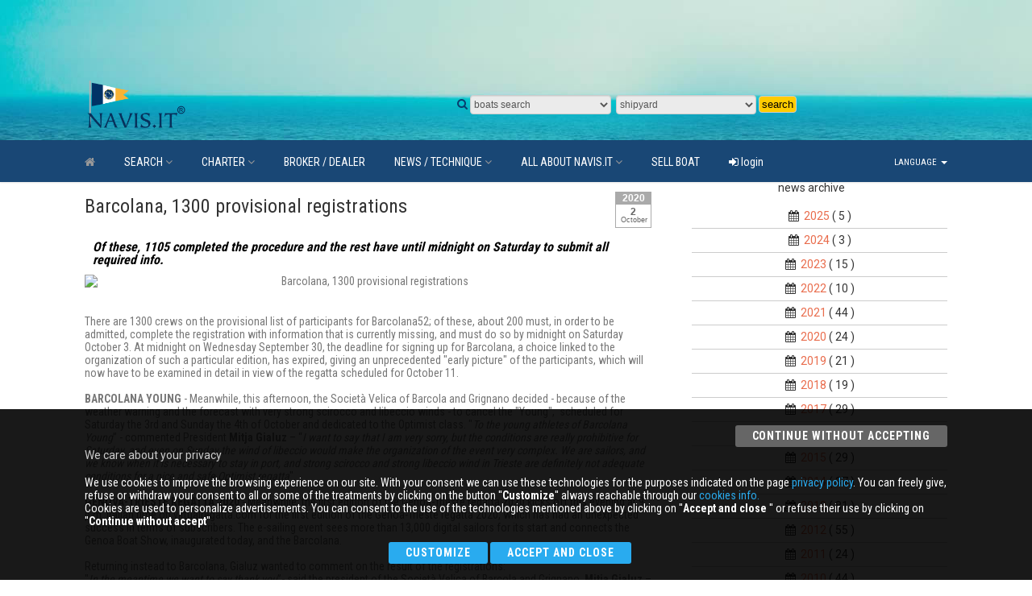

--- FILE ---
content_type: text/html
request_url: https://www.navis.it/_uk/news/barcolana_sono_1300_gli_iscritti_provvisori/667
body_size: 40195
content:

<!DOCTYPE HTML>
<html class="no-js"><!-- InstanceBegin template="/Templates/navis_2018.dwt.asp" codeOutsideHTMLIsLocked="false" -->
<head>
<meta http-equiv="Content-Type" content="text/html; charset=iso-8859-15">

<meta http-equiv="Content-Language" content="en">

<!-- InstanceBeginEditable name="doctitle" -->

<title>Barcolana, 1300 provisional registrations - Navis.it</title>
<meta name="Description" content="Of these, 1105 completed the procedure and the rest have until midnight on Saturday to submit all required info." />
<meta name="Keywords" content="Barcolana 52, 2020, numero iscritti" />
<meta name="Robots" content="index,follow" />
<link rel="canonical" href="https://www.navis.it/_uk/news/barcolana_sono_1300_gli_iscritti_provvisori/667" />
<meta property="og:locale" content="UK_uk" />
<meta property="og:type" content="article" />
<meta property="og:title" content="Barcolana, 1300 provisional registrations, Of these, 1105 completed the procedure and the rest have until midnight on Saturday to submit all required info." />
<meta property="og:description" content="There are 1300 crews on the provisional list of participants for Barcolana52; of these, about 200 must, in order to be admitted, complete the registration with information that is currently missing, and must do so by midnight on Saturday October 3. At midnight on Wednesday September 30, the deadline for signing up for Barcolana, a choice linked to the organization of such a particular edition, has expired, giving an unprecedented "early picture" of the participants, which will now have to be examined in detail in view of the regatta scheduled for October 11.  BARCOLANA YOUNG - Meanwhile, this afternoon, the Societ&agrave; Velica of Barcola and Grignano decided - because of the weather warning and the forecast with very strong scirocco and libeccio winds - to cancel the "Young",&nbsp; scheduled for Saturday the 3rd and Sunday the 4th of October and dedicated to the Optimist class. "To the young athletes of Barcolana Young&rdquo; - commented President Mitja Gialuz &ndash; &ldquo;I want to say that I am very sorry, but the conditions are really prohibitive for Saturday, and even on Sunday the wind of libeccio would make the organization of the event very complex. We are sailors, and we know when it is necessary to stay in port, and strong scirocco and strong libeccio wind in Trieste are definitely not adequate conditions for a nice and safe Optimist regatta".  GENOVA-TRIESTE REGATTA 2020 - Meanwhile, the first edition of the Genoa-Trieste regatta 2020 kicks off this evening at 9 p.m. Italian time on virtualregatta.com for the first edition of the Genoa-Trieste regatta 2020, which has had an unexpected success in terms of subscribers. The e-sailing event sees more than 13,000 digital sailors for its start and connects the Genoa Boat Show, inaugurated today, and the Barcolana.  Returning instead to Barcolana, Gialuz wanted to comment on the result of the registrations: "In the meantime we want to say thank you&rdquo;- said the president of the Societ&agrave; Velica of Barcola and Grignano, Mitja Gialuz &ndash; &ldquo;thanks to all the owners who, with their registration, are supporting the event, and have responded in the best way to our choice to be there, to organize Barcolana again in this complex year. As we said from the beginning, last July, ours was not a race for numbers, but such a consistent, solid response is a source of pride for us. It is not the number that matters, but it is the message that this number sends us: there are 1,300 shipowners, as many crews who want to move forward, want to find a way to be at sea, together but distanced, having the will to search together and find a new normal. The appeal I ask to everyone is that of the highest responsibility: in the coming days, the shipowners will have to complete their crew lists&rdquo;.  REFINEMENT OF REGISTRATIONS - From an organizational point of view, registrations are closed from today, and for all owners who have already registered but have not completed all the information, there will be ways to do so until Saturday, October 3.  RESPECT THE CREW LIST - "In this Barcolana&rdquo; - said Gialuz again &ndash; &ldquo;we will be very strict in verifying the correspondence between the lists of crews and the people on board during the event. To this end, we are working with the Regatta Committee and the International Jury to prepare an effective system of controls at sea. This is the respect of a fundamental sports rule, but that this year has a particular value, as a key way of preventing the spread of Covid". For this reason, the organizing committee has decided to allow the owners to perfect the registration, by Saturday, October 3rd, by entering all the information related to the people who will be on board during the Barcolana.  SANITARY MEASURES - Meanwhile, yesterday afternoon a meeting was held at the headquarters of the Regional Health Council, in the presence of the Vice-President of the FVG Region Riccardo Riccardi, to take stock of all the health procedures necessary to organize a safe Barcolana on land and at sea." />
<meta property="og:url" content="https://www.navis.it/_uk/news/barcolana_sono_1300_gli_iscritti_provvisori/667" />
<meta property="og:site_name" content="Navis.it" />
<meta property="article:tag" content="Barcolana 52, 2020, numero iscritti" />
<meta property="article:section" content="News" />
<meta property="og:image" content="https://www.navis.it/download/fotografie/news/667.jpg" />
<!-- InstanceEndEditable -->
<meta name="viewport" content="width=device-width, user-scalable=no, initial-scale=1.0, minimum-scale=1.0, maximum-scale=1.0">

<link href="/template/css/bootstrap.css" rel="stylesheet" type="text/css">
<link href="/template/css/bootstrap-theme.css" rel="stylesheet" type="text/css">
<link href="/template/css/style.css?id=33" rel="stylesheet" type="text/css">
<link href="/template/vendor/prettyphoto/css/prettyPhoto.css" rel="stylesheet" type="text/css">
<link href="/template/vendor/owl-carousel/css/owl.carousel.css" rel="stylesheet" type="text/css">
<link href="/template/vendor/owl-carousel/css/owl.theme.css" rel="stylesheet" type="text/css">
<!--[if lte IE 9]><link rel="stylesheet" type="text/css" href="css/ie.css" media="screen" /><![endif]-->
<link href="/template/css/custom.css?ID=38" rel="stylesheet" type="text/css">
<link href="/template/colors/color1.css" rel="stylesheet" type="text/css">
<script src="/template/js/modernizr.js"></script>
<script src="/js/jquery.js" type="text/javascript"></script>
<script src="/js/main.js" type="text/javascript"></script>
<!-- Google Tag Manager -->
<script>(function(w,d,s,l,i){w[l]=w[l]||[];w[l].push({'gtm.start':
new Date().getTime(),event:'gtm.js'});var f=d.getElementsByTagName(s)[0],
j=d.createElement(s),dl=l!='dataLayer'?'&l='+l:'';j.async=true;j.src=
'https://www.googletagmanager.com/gtm.js?id='+i+dl;f.parentNode.insertBefore(j,f);
})(window,document,'script','dataLayer','GTM-NPT85GL');</script>
<!-- End Google Tag Manager -->
<!-- InstanceBeginEditable name="head" -->
<!-- InstanceEndEditable -->
</head>
<!--[if lt IE 7]>
	<p class="chromeframe">You are using an outdated browser. <a href="https://browsehappy.com/">Upgrade your browser today</a> or <a href="https://www.google.com/chromeframe/?redirect=true">install Google Chrome </a> to better experience this site.</p>
<![endif]-->
<body>
<div class="body">
  <div class="site-header-wrapper">
    <header class="site-header">
    <div class="container">
      <div class="row">
        <div class="col-md-12 banner970" align="center"> <!-- InstanceBeginEditable name="adv_up" -->

<script async src="https://pagead2.googlesyndication.com/pagead/js/adsbygoogle.js"></script>
<!-- Navis-banner1 -->
<ins class="adsbygoogle"
     style="display:inline-block;width:728px;height:90px"
     data-ad-client="ca-pub-7950099070498260"
     data-ad-slot="1277211084"></ins>
<script>
     (adsbygoogle = window.adsbygoogle || []).push({});
</script>

<!-- InstanceEndEditable --> </div>
      </div>
      </div>
      <div class="container sp-cont">
        <div class="row">
  <div class="col-md-3">
    <div class="site-logo_new"> <a href="/"><img src="/template/images/logo.png" alt="Logo"></a> </div>
  </div>
  <div class="col-md-9 search_engine">
    
    <iframe src="/imbarcazioni/componenti/richiesta_sint_frame_orizz.asp?lang=1" name="search" marginwidth="0" width="100%" height="45" marginheight="0" align="top" scrolling="No" frameborder="0" id="search"></iframe>
    
  </div>
</div>

      </div>
    </header>
    <div class="navbar">
      <div class="container sp-cont">
<ul class="pull-right additional-triggers">
<li><a href="#" data-toggle="dropdown">Language <span class="caret"></span></a>
<ul class="dropdown-menu" role="menu" aria-labelledby="currencydropdown">



<li><a href="/_it/_uk/news_dettaglio"><img src="/new_file/italy.png" width="20" height="20" alt=""> Italiano</a></li>
<li><a href="/_de/_uk/news_dettaglio"><img src="/new_file/germany.png" width="20" height="20" alt=""> Deutsch</a></li>


</ul>
</li>
</ul>
        <!-- InstanceBeginEditable name="menu" -->
      
<nav class="main-navigation dd-menu toggle-menu" role="navigation">
  <ul class="sf-menu">
    <!--HOME-->
    
    <li><a href="/_uk/"><i class="fa fa-home"></i></a></li>
    
    <!--CERCA BARCA-->
    <li class="megamenu"><a href="/_uk/cerca_barca/">SEARCH</a>
      <ul class="dropdown">
        <li>
          <div class="megamenu-container container">
            <div class="row">
              <div class="mm-col col-md-3">
                <ul class="sub-menu">
                  <li><a href="/_uk/cerca_barca/">CERCA BARCAUSED BOATS</a></li>
                  <li><a href="/_uk/barche_nuove/">NEW BOATS</a></li>
                  <li><a href="/_uk/aziende/">MARINE DIRECTORY</a></li>
                  <li><a href="/_uk/mercatino/accessori/">ACCESSORIES
BOARDING/ACCESORIES</a></li>
                  <li><a href="/_uk/mercatino/posti_barca/">BERTHS</a></li>
                  <li><a href="/_uk/mercatino/imbarchi/">BOARDING</a></li>
                  <li><a href="/_uk/inserzioni">PLACE YOUR AD</a></li>
                  <li><a href="/_uk/usato_guida">GUIDE TO BUYING USED BOATS</a></li>
                </ul>
              </div>
              <div class="mm-col col-md-4"> <span class="megamenu-sub-title">SEARCH BY TYPE</span>
                <ul class="body-type-widget">
                  <li> <a href="/_uk/ricerca?ss=1&tipo_imbarcazione=2"><img src="/img/tipologie/powerboat.png" alt=""> <span>MOTOR BOAT</span></a></li>
                  <li> <a href="/_uk/ricerca?ss=1&tipo_imbarcazione=1"><img src="/img/tipologie/sailboat.png" alt=""> <span>SAIL BOAT</span></a></li>
                  <li> <a href="/_uk/ricerca?ss=1&tipo_imbarcazione=4"><img src="/img/tipologie/multihull.png" alt=""> <span>MULTIHULL</span></a></li>
                  <li> <a href="/_uk/ricerca?ss=1&tipo_imbarcazione=5"><img src="/img/tipologie/INFLATABLE_BOATS.png" alt=""> <span>INFLATABLE</span></a></li>
                  <li> <a href="/_uk/ricerca?ss=1&tipo_imbarcazione=6"><img src="/img/tipologie/jetski.png" alt=""> <span>JETBOOT</span></a></li>
                </ul>
                <br clear="left" />
                <a href="/_uk/cerca_barca/" class="basic-link">ADVANCED SEARCH</a> </div>
              <div class="mm-col col-md-5"> <span class="megamenu-sub-title">LOOKING FOR SHIPYARD</span>
        
    
<!--                <a href="//cantieri/cantieri_nautici_motore.asp"></a><br />
                <a href="//cantieri/cantieri_nautici_vela.asp"></a><br />-->
                <a href="/_uk/cantieri/">See all</a> </div>
            </div>
          </div>
        </li>
      </ul>
    </li>
    <!--CHARTER-->
    <li class="megamenu"><a href="#">CHARTER</a>
      <ul class="dropdown">
        <li>
          <div class="megamenu-container container">
            <div class="row">
              <div class="mm-col col-md-3">
                <ul class="sub-menu">
                  <li><a href="/_uk/charter">ADVANCED SEARCH CHARTER</a></li>
                  <li><a href="/_uk/charter_guida">GUIDE TO CHARTER BOATS</a></li>
                  <li><a href="/_uk/form_charter">INQUIRY CHARTER</a></li>
                </ul>
              </div>
              <div class="mm-col col-md-8">
                <ul class="make-widget">
                  <li class="item">
                    <h4>Most areas of navigation</h4>
<a href="/_uk/ricerca.asp?cloudzone=19"><span class="tag5" title="CARAIBI">CARAIBI</span></a><a href="/_uk/ricerca.asp?cloudzone=9"><span class="tag5" title="CORSICA">CORSICA</span></a><a href="/_uk/ricerca.asp?cloudzone=5"><span class="tag4" title="CROAZIA">CROAZIA</span></a><a href="/_uk/ricerca.asp?cloudzone=11"><span class="tag4" title="FRANCIA Mediterranea">FRANCIA Mediterranea</span></a><a href="/_uk/ricerca.asp?cloudzone=7"><span class="tag3" title="GRECIA">GRECIA</span></a><a href="/_uk/ricerca.asp?cloudzone=0"><span class="tag4" title="ITALIA - Adriatico">ITALIA - Adriatico</span></a><a href="/_uk/ricerca.asp?cloudzone=3"><span class="tag4" title="ITALIA - Medio-Tirreno, Toscana, I. d'Elba">ITALIA - Medio-Tirreno, Toscana, I. d'Elba</span></a><a href="/_uk/ricerca.asp?cloudzone=2"><span class="tag4" title="ITALIA - Nord-Tirreno Liguria">ITALIA - Nord-Tirreno Liguria</span></a><a href="/_uk/ricerca.asp?cloudzone=4"><span class="tag4" title="ITALIA - Sardegna">ITALIA - Sardegna</span></a><a href="/_uk/ricerca.asp?cloudzone=1"><span class="tag5" title="ITALIA - Sud-Tirreno- Sicilia-Ionio">ITALIA - Sud-Tirreno- Sicilia-Ionio</span></a><a href="/_uk/ricerca.asp?cloudzone=1"><span class="tag2" title="ITALY - Sud-Tirreno- Sicilia-Ionio">ITALY - Sud-Tirreno- Sicilia-Ionio</span></a><a href="/_uk/ricerca.asp?cloudzone=15"><span class="tag4" title="MALDIVE">MALDIVE</span></a><a href="/_uk/ricerca.asp?cloudzone=23"><span class="tag5" title="MALTA">MALTA</span></a><a href="/_uk/ricerca.asp?cloudzone=22"><span class="tag5" title="MONTENEGRO">MONTENEGRO</span></a><a href="/_uk/ricerca.asp?cloudzone=16"><span class="tag3" title="OCEANO INDIANO, Taylandia, Andamane">OCEANO INDIANO, Taylandia, Andamane</span></a><a href="/_uk/ricerca.asp?cloudzone=21"><span class="tag3" title="PACIFICO ORIENTALE- Polinesia">PACIFICO ORIENTALE- Polinesia</span></a><a href="/_uk/ricerca.asp?cloudzone=14"><span class="tag4" title="SEYCHELLES">SEYCHELLES</span></a><a href="/_uk/ricerca.asp?cloudzone=12"><span class="tag3" title="SPAGNA Mediterranea">SPAGNA Mediterranea</span></a><a href="/_uk/ricerca.asp?cloudzone=10"><span class="tag4" title="TUNISIA">TUNISIA</span></a><a href="/_uk/ricerca.asp?cloudzone=8"><span class="tag3" title="TURCHIA">TURCHIA</span></a>&nbsp;
                  </li>
                </ul>
                <br clear="left" />
              </div>
            </div>
          </div>
        </li>
      </ul>
    </li>
    <!--BROKER-->
    <li><a href="/_uk/brokers">BROKER / DEALER</a></li>
    <li><a href="javascript:void(0)">NEWS / TECHNIQUE</a>
      <!--notizie/tecnica-->
      <ul class="dropdown">
        <li><a href="/_uk/news_cerca">News ed events</a></li>
        <li><a href="/uk/cultura_marinaresca">marine culture</a></li>
        <li><a href="/uk/saloni_nautici">boats shows</a></li>
        <li><a href="/uk/pricipali_regate">Main Regattas</a></li>
        <li><a href="/uk/i_grandi_velisti">Great sailors</a></li>       
        <li><a href="/uk/i_fotografi_della_vela">Sailing photographers</a></li>
        <li><a href="/uk/yacht_designer"> Yacht designer</a></li>          
        <li><a href="/uk/vele_classiche">Classic Sailboats</a></li>
        <li><a href="/uk/storie_e_leggende_dei_mari">Stories and legends of the seas</a></li>
        <li><a href="/_uk/articoli_tecnica/dizionario/termini_nautici">Nautical terms</a></li>
      </ul>
    </li>
    <!--tutto su NAVIS.IT-->
    <li><a href="javascript:void(0)">ALL ABOUT NAVIS.IT</a>
      <ul class="dropdown">
        <li><a href="/_uk/chisiamo">About us</a></li>
        <li><a href="/_uk/pubblicita">Broker Services</a></li>
        <li><a href="/_uk/contatti">Contact us</a></li>
      </ul>
    </li>
     <!--vendi la tua barca-->
     <li><a href="/_uk/registrazioni/r-0-1"><font color="#FFFFFF">SELL BOAT</font></a></li>
    <!--login-->
    <li><a href="/b2c/login"><font color="#FFFFFF"><i class="fa fa-sign-in"></i></font> login</a></li>
  </ul>
</nav>
      <!-- InstanceEndEditable --> <a href="#" class="visible-sm visible-xs" id="menu-toggle"><i class="fa fa-bars"></i></a></div>
    </div>
  </div>
  <div class="main" role="">
    <div class="content_new">
      <div class="container">
        <div class="row">
          <div class="col-md-8">
            <h2><!-- InstanceBeginEditable name="titolo" --> <!-- InstanceEndEditable --></h2>
            <!-- InstanceBeginEditable name="corpo" -->


<link rel="stylesheet" href="/startengine/jquery/css/prettyPhoto.css" type="text/css" media="screen" charset="utf-8" />
<script src="/startengine/jquery/jquery-1.7.2.min.js" type="text/javascript" charset="utf-8"></script>
<script src="/startengine/jquery/js/jquery.prettyPhoto.js" type="text/javascript" charset="utf-8"></script>
<script type="text/javascript" charset="utf-8">
  $(document).ready(function(){
    $("a[rel^='prettyPhoto']").prettyPhoto();
  });
</script>
<script language="JavaScript">
<!--
function MM_displayStatusMsg(msgStr) { //v1.0
  status=msgStr;
  document.MM_returnValue = true;
}
//-->
</script>


	<div id="div_data" align="right">
		<span class="anno_data">2020</span>
		<span class="giorno_data">2</span>
		<span class="mese_data">October</span>
	</div>


<h3>Barcolana, 1300 provisional registrations</h3>
<div id="news_riassunto">Of these, 1105 completed the procedure and the rest have until midnight on Saturday to submit all required info.</div>


<div align="center">

<img  src="/download/fotografie/news/667.jpg" alt="Barcolana, 1300 provisional registrations" hspace="6" border="0" class="img-responsive" title="Barcolana, 1300 provisional registrations" onmouseover="this.style.filter='Alpha(Opacity=20);'"onmouseout="this.style.filter='Alpha(Opacity=100);'">

</div>

<br clear="left" />
<p align="left"><p>There are 1300 crews on the provisional list of participants for Barcolana52; of these, about 200 must, in order to be admitted, complete the registration with information that is currently missing, and must do so by midnight on Saturday October 3. At midnight on Wednesday September 30, the deadline for signing up for Barcolana, a choice linked to the organization of such a particular edition, has expired, giving an unprecedented "early picture" of the participants, which will now have to be examined in detail in view of the regatta scheduled for October 11.<br /> <br /> <strong>BARCOLANA YOUNG</strong> - Meanwhile, this afternoon, the Societ&agrave; Velica of Barcola and Grignano decided - because of the weather warning and the forecast with very strong scirocco and libeccio winds - to cancel the "Young",&nbsp; scheduled for Saturday the 3rd and Sunday the 4th of October and dedicated to the Optimist class. "<em>To the young athletes of Barcolana Young</em>&rdquo; - commented President <strong>Mitja Gialuz</strong> &ndash; &ldquo;<em>I want to say that I am very sorry, but the conditions are really prohibitive for Saturday, and even on Sunday the wind of libeccio would make the organization of the event very complex. We are sailors, and we know when it is necessary to stay in port, and strong scirocco and strong libeccio wind in Trieste are definitely not adequate conditions for a nice and safe Optimist regatta</em>".<br /> <br /> <strong>GENOVA-TRIESTE REGATTA 2020</strong> - Meanwhile, the first edition of the Genoa-Trieste regatta 2020 kicks off this evening at 9 p.m. Italian time on virtualregatta.com for the first edition of the Genoa-Trieste regatta 2020, which has had an unexpected success in terms of subscribers. The e-sailing event sees more than 13,000 digital sailors for its start and connects the Genoa Boat Show, inaugurated today, and the Barcolana.<br /> <br /> Returning instead to Barcolana, Gialuz wanted to comment on the result of the registrations:<br /> "<em>In the meantime we want to say thank you</em>&rdquo;- said the president of the Societ&agrave; Velica of Barcola and Grignano, <strong>Mitja Gialuz</strong> &ndash; &ldquo;<em>thanks to all the owners who, with their registration, are supporting the event, and have responded in the best way to our choice to be there, to organize Barcolana again in this complex year. As we said from the beginning, last July, ours was not a race for numbers, but such a consistent, solid response is a source of pride for us. It is not the number that matters, but it is the message that this number sends us: there are 1,300 shipowners, as many crews who want to move forward, want to find a way to be at sea, together but distanced, having the will to search together and find a new normal. The appeal I ask to everyone is that of the highest responsibility: in the coming days, the shipowners will have to complete their crew lists</em>&rdquo;.<br /> <br /> <strong>REFINEMENT OF REGISTRATIONS</strong> - From an organizational point of view, registrations are closed from today, and for all owners who have already registered but have not completed all the information, there will be ways to do so until Saturday, October 3.<br /> <br /> <strong>RESPECT THE CREW LIST </strong>- "<em>In this Barcolana</em>&rdquo; - said <strong>Gialuz</strong> again &ndash; &ldquo;<em>we will be very strict in verifying the correspondence between the lists of crews and the people on board during the event. To this end, we are working with the Regatta Committee and the International Jury to prepare an effective system of controls at sea. This is the respect of a fundamental sports rule, but that this year has a particular value, as a key way of preventing the spread of Covid</em>". For this reason, the organizing committee has decided to allow the owners to perfect the registration, by Saturday, October 3rd, by entering all the information related to the people who will be on board during the Barcolana.<br /> <br /> <strong>SANITARY MEASURES</strong> - Meanwhile, yesterday afternoon a meeting was held at the headquarters of the Regional Health Council, in the presence of the Vice-President of the FVG Region Riccardo Riccardi, to take stock of all the health procedures necessary to organize a safe Barcolana on land and at sea.</p></p>

<br />

<br clear="left" />
<div id="tools">
  <ul>
    
    <li> <a class="app" href="https://www.barcolana.it/" target="_blank" title="RELATED LINK"><i class="fa fa-link fa-lg padding_ico"></i>&nbsp;</a> </li>
    
    <li><a class="app" href="javascript:window.print()" title="PRINT"><i class="fa fa-print fa-lg padding_ico"></i>&nbsp;</a></li>
    <li><a href="/startengine/fotonews/rss/rss.xml" title="FEED RSS" target="_blank"><i class="fa fa-rss fa-lg padding_ico"></i>&nbsp;</a></li>
    <li><a href="/_uk/news_cerca" title="NEWS ARCHIVE"><i class="fa fa-search fa-lg padding_ico"></i> NEWS ARCHIVE</a></li>
    <li> &nbsp;<i class="fa fa-share-alt fa-lg"></i>&nbsp;share:&nbsp;&nbsp;<a rel="external" title="Facebook" target="_blank" href="https://www.facebook.com/sharer.php?u=http://www.navis.it/_uk/news/barcolana_1300_provisional_registrations/667"> <font color="#3B579D"><i class="fa fa-facebook-square fa-lg" ></i></font> </a> </li>
    <li > <a rel="external" title="X" target="_blank" href="https://twitter.com/home/?status=https://www.navis.it//_uk/news_dettaglio.asp?IDnews=667"><font color="#00A8E8"><i class="fa fa-x-twitter-square fa-lg"></i></font></a> </li>
    <li> <a rel="external" title="Linkedin" target="_blank" href="http://www.linkedin.com/shareArticle?mini=true&title=&url=http://www.navis.it/_uk/news/barcolana_1300_provisional_registrations/667"> <font color="#6DA2CD"><i class="fa fa-linkedin-square fa-lg"></i></font></a> </li>
    <li> <a rel="external" title="Pinterest" target="_blank" href="http://pinterest.com/pin/create/button/?url=https://www.navis.it//_uk/news_dettaglio.asp?IDnews=667"><font color="#D12028"><i class="fa fa-pinterest-square fa-lg"></i></font></a> </li>
  </ul>
</div><br /><div id="bordo_tags"><i class="fa fa-tag fa-2x" title="TAGS"></i>&nbsp;<strong>Barcolana 52, 2020, numero iscritti</strong></div>

<!-- InstanceEndEditable --> </div>
          <div class="col-md-4" align="center"> <!-- InstanceBeginEditable name="dx" -->
<h5>news archive<br>
<div id="menu_archivio">
	<ul>
		<li class="news_list_anni"><i class="fa fa-calendar"></i>&nbsp;&nbsp;<a href="/_uk/news_cerca?a=2025">2025</a> <span class="count">( 5 )</span></li><li class="news_list_anni"><i class="fa fa-calendar"></i>&nbsp;&nbsp;<a href="/_uk/news_cerca?a=2024">2024</a> <span class="count">( 3 )</span></li><li class="news_list_anni"><i class="fa fa-calendar"></i>&nbsp;&nbsp;<a href="/_uk/news_cerca?a=2023">2023</a> <span class="count">( 15 )</span></li><li class="news_list_anni"><i class="fa fa-calendar"></i>&nbsp;&nbsp;<a href="/_uk/news_cerca?a=2022">2022</a> <span class="count">( 10 )</span></li><li class="news_list_anni"><i class="fa fa-calendar"></i>&nbsp;&nbsp;<a href="/_uk/news_cerca?a=2021">2021</a> <span class="count">( 44 )</span></li><li class="news_list_anni"><i class="fa fa-calendar"></i>&nbsp;&nbsp;<a href="/_uk/news_cerca?a=2020">2020</a> <span class="count">( 24 )</span></li><li class="news_list_anni"><i class="fa fa-calendar"></i>&nbsp;&nbsp;<a href="/_uk/news_cerca?a=2019">2019</a> <span class="count">( 21 )</span></li><li class="news_list_anni"><i class="fa fa-calendar"></i>&nbsp;&nbsp;<a href="/_uk/news_cerca?a=2018">2018</a> <span class="count">( 19 )</span></li><li class="news_list_anni"><i class="fa fa-calendar"></i>&nbsp;&nbsp;<a href="/_uk/news_cerca?a=2017">2017</a> <span class="count">( 29 )</span></li><li class="news_list_anni"><i class="fa fa-calendar"></i>&nbsp;&nbsp;<a href="/_uk/news_cerca?a=2016">2016</a> <span class="count">( 20 )</span></li><li class="news_list_anni"><i class="fa fa-calendar"></i>&nbsp;&nbsp;<a href="/_uk/news_cerca?a=2015">2015</a> <span class="count">( 29 )</span></li><li class="news_list_anni"><i class="fa fa-calendar"></i>&nbsp;&nbsp;<a href="/_uk/news_cerca?a=2014">2014</a> <span class="count">( 37 )</span></li><li class="news_list_anni"><i class="fa fa-calendar"></i>&nbsp;&nbsp;<a href="/_uk/news_cerca?a=2013">2013</a> <span class="count">( 81 )</span></li><li class="news_list_anni"><i class="fa fa-calendar"></i>&nbsp;&nbsp;<a href="/_uk/news_cerca?a=2012">2012</a> <span class="count">( 55 )</span></li><li class="news_list_anni"><i class="fa fa-calendar"></i>&nbsp;&nbsp;<a href="/_uk/news_cerca?a=2011">2011</a> <span class="count">( 24 )</span></li><li class="news_list_anni"><i class="fa fa-calendar"></i>&nbsp;&nbsp;<a href="/_uk/news_cerca?a=2010">2010</a> <span class="count">( 44 )</span></li><li class="news_list_anni"><i class="fa fa-calendar"></i>&nbsp;&nbsp;<a href="/_uk/news_cerca?a=2009">2009</a> <span class="count">( 39 )</span></li><li class="news_list_anni"><i class="fa fa-calendar"></i>&nbsp;&nbsp;<a href="/_uk/news_cerca?a=2008">2008</a> <span class="count">( 59 )</span></li><li class="news_list_anni"><i class="fa fa-calendar"></i>&nbsp;&nbsp;<a href="/_uk/news_cerca?a=2007">2007</a> <span class="count">( 22 )</span></li><li class="news_list_anni"><i class="fa fa-calendar"></i>&nbsp;&nbsp;<a href="/_uk/news_cerca?a=2006">2006</a> <span class="count">( 34 )</span></li><li class="news_list_anni"><i class="fa fa-calendar"></i>&nbsp;&nbsp;<a href="/_uk/news_cerca?a=2005">2005</a> <span class="count">( 27 )</span></li><li class="news_list_anni"><i class="fa fa-calendar"></i>&nbsp;&nbsp;<a href="/_uk/news_cerca?a=2004">2004</a> <span class="count">( 1 )</span></li>
		<li  class="news_list_anni"><br />
<i class="fa fa-list"></i> <a href="/_uk/news_cerca">
SEE ALL
</a></li>
	</ul>
</div>

</h5>
            <br clear="left">
            <br>
            
<div class="tbsticky filters-sidebar">
<script async src="//pagead2.googlesyndication.com/pagead/js/adsbygoogle.js"></script>
<!-- 300x600 -->
<ins class="adsbygoogle"
     style="display:inline-block;width:300px;height:600px"
     data-ad-client="ca-pub-7950099070498260"
     data-ad-slot="3170710990"></ins>
<script>
(adsbygoogle = window.adsbygoogle || []).push({});
</script>
</div>

            <br clear="left" />
            <!-- InstanceEndEditable --> </div>
        </div>
      </div>
    </div>
    <br clear="left">
    <div class="spacer-65"></div>
    <div class="row"></div>
  </div>
</div>
</div>
<!-- InstanceBeginEditable name="footer" -->
<footer class="site-footer">
  <div class="site-footer-top">
    <div class="container">
      <div class="row">
        <div class="col-md-3 col-sm-6 footer_widget widget widget_newsletter">
          <h4 class="widgettitle">&nbsp;&nbsp;</h4>
          <script LANGUAGE="JavaScript">
<!--
	HasBeenReset=new Array();
    function ResetOnce(Obj) {
    	if(HasBeenReset[Obj.name]!=true) {
			HasBeenReset[Obj.name]=true;
        		Obj.value='';
     	}
  	}
//-->
</SCRIPT>
          <div id="newsletter">
            <div align="center">
<H3><i class="fa fa-envelope fa-1x"></i>&nbsp;NEWSLETTER <br />
<a href="/startengine/Newsletter/mail_registra" target="_blank" class="btn btn_newsletter">Sign up</a></H3>
</div>

          </div>
          <h4 class="widgettitle"></h4>
        </div>
        <div class="col-md-2 col-sm-6 footer_widget widget widget_custom_menu widget_links">
          <h4 class="widgettitle"><i class="fa fa-search"></i>&nbsp;search</h4>
          <ul>
            <li><a href="/_uk/ricerca?ss=1&tipo_imbarcazione=2">motor boat</a></li>
            <li><a href="/_uk/ricerca?ss=1&tipo_imbarcazione=1">sail boat</a></li>
            <li><a href="/_uk/ricerca?ss=1&tipo_imbarcazione=4">multihull</a></li>
            <li><a href="/_uk/ricerca?ss=1&tipo_imbarcazione=5">inflatable</a></li>
            <li><a href="/_uk/charter">Charter</a></li>
            <li><a href="/_uk/aziende/">marine directory</a></li>
            <li><a href="/_uk/mercatino/">boarding - accesories</a></li>
          </ul>
        </div>
        <div class="col-md-2 col-sm-6 footer_widget widget widget_custom_menu widget_links">
          <h4 class="widgettitle"><i class="fa fa-user"></i>&nbsp;join</h4>
          <ul>
            <li><a href="/_uk/form_broker">broker / dealer</a></li>
            <li><a href="/_uk/registrazioni/r-0-1">private user</a></li>
            <li><a href="/b2c/login">Login</a></li>
            <li><a href="/_uk/registrazioni/r-0-3">RECOVERY PIN</a></li>
            <li><a href="/_uk/regole">Rules</a></li>
          </ul>
        </div>
        <div class="col-md-5 col-sm-6 footer_widget widget text_widget">
          <h4 class="widgettitle"><i class="fa fa-info-circle"></i>&nbsp;NAVIS.IT</h4>
          
          <strong>NAVIS.IT</strong>, boats and yachts 365 days a year <br />
          Buy to sell motor boats, sailboats, yachts, jet engines, inflatable boats, nautical equipment.<br />
          Search new and used boats in our database or even post a classified ad to sell your boat completely free of charge. <br />
          If you are a <strong>Broker</strong>, an operator <strong>Charter</strong> or work in the marine advertises your business on <strong>NAVIS.IT</strong>.<br />
          Here you will find the latest news from the world of boating,   sailing and technical articles; stay updated with our newsletter.
          
       
        </div>
      </div>
    </div>
  </div>
  <div class="site-footer-bottom">
    <div class="container">
      <div class="row">
        <div class="col-md-11 col-sm-11 copyrights-left">
          <p>&copy; 2026&nbsp;NAVIS.IT&reg;&nbsp;TRADEMARKS, LOGOS TRADEMARKS AND BRANDS ARE THE PROPERTY OF THEIR RESPECTIVE OWNERS.&nbsp;&nbsp;&nbsp;| <a href="/_uk/privacy">Privacy policy</a> | <a href="/_uk/cookies">Cookies info</a> |&nbsp;&nbsp;&nbsp;powered by: <a href="http://www.start2000.it">START 2000 s.r.l.</a> p.iva IT-02134430301</p>
        </div>
        <div class="col-md-1 col-sm-1 copyrights-right">
          <ul class="social-icons social-icons-colored pull-right">
            <li class="facebook"><a href="https://www.facebook.com/www.navis.it"><i class="fa fa-facebook"></i></a></li>
          </ul>
        </div>
      </div>
    </div>
  </div>
</footer>
<a id="back-to-top"><i class="fa fa-angle-double-up"></i></a>
</div>
<div class="modal fade" id="loginModal" tabindex="-1" role="dialog"  aria-hidden="true">
  <div class="modal-dialog modal-sm">
    <div class="modal-content">
      <div class="modal-header">
        <button type="button" class="close" data-dismiss="modal" aria-hidden="true">&times;</button>
        <h4>Login to your account</h4>
      </div>
      <div class="modal-body">
        <form>
          <div class="input-group"> <span class="input-group-addon"><i class="fa fa-user"></i></span>
            <input type="text" class="form-control" placeholder="Username">
          </div>
          <div class="input-group"> <span class="input-group-addon"><i class="fa fa-key"></i></span>
            <input type="password" class="form-control" placeholder="Password">
          </div>
          <input type="submit" class="btn btn-primary" value="Login">
        </form>
      </div>
      <div class="modal-footer">
        <button type="button" class="btn btn-block btn-facebook btn-social"><i class="fa fa-facebook"></i> Login with Facebook</button>
        <button type="button" class="btn btn-block btn-twitter btn-social"><i class="fa fa-twitter"></i> Login with Twitter</button>
      </div>
    </div>
  </div>
</div>

<!--include virtual="/startengine/componenti/cookie/cookies_gdpr_inc.asp" -->



<div style="background-color:rgba(0, 0, 0, 0.9)!important;  position:fixed; bottom:0; left:0; z-index:10000; width:100%; padding:20px; text-align:center; color:#FFF;">
  <div class="container">
    <form action="#" method="post" ID="form_cookies3">
      <div align="right">
        <button type="submit" name="accetta_tutto" value="1" class="btn-primary" style="background-color: #666; color: rgba(255, 255, 255, 1);">Continue without accepting</button>
      </div>
      <h5 align="left" style="color:#CCC">We care about your privacy</h5>
<p align="left" style="color:#fff">We use cookies to improve the browsing experience on our site. With your consent we can use these technologies for the purposes indicated on the page <a style="color:#29abef"  href="/_uk/privacy">privacy policy</a>. You can freely give, refuse or withdraw your consent to all or some of the treatments by clicking on the button ''<strong>Customize</strong>'' always reachable through our <a style="color:#29abef" href="/_uk/cookies">cookies info.</a><br> Cookies are used to personalize advertisements. You can consent to the use of the technologies mentioned above by clicking on ''<strong>Accept and close </strong>''  or refuse their use by clicking on  ''<strong>Continue without accept</strong>''</p>

  
      <div class="">
        <button type=button onClick="parent.location='/_uk/cookies'" class=" btn-primary" style="background-color: #29abef; color: rgba(255, 255, 255, 1);">Customize</button>
        <button type="submit" name="accetta_tutto" value="3" class=" btn-primary" style="background-color: #29abef; color: rgba(255, 255, 255, 1);">Accept and close</button>
      &nbsp;&nbsp;&nbsp;&nbsp;</div>
    </form>
  </div>
</div>

<script src="/Template/js/jquery-2.0.0.min.js"></script>
<script src="/Template/vendor/prettyphoto/js/prettyphoto.js"></script>
<script src="/Template/js/ui-plugins.js"></script>
<script src="/Template/js/helper-plugins.js"></script>
<script src="/Template/vendor/owl-carousel/js/owl.carousel.min.js"></script>
<script src="/Template/vendor/password-checker.js"></script>
<script src="/Template/js/bootstrap.js"></script>
<script src="/Template/js/init.js"></script>
<script type='text/javascript' src='/startengine/jquery/unitegallery-master/package/unitegallery/js/unitegallery.min.js'></script>
<script type='text/javascript' src='/startengine/jquery/unitegallery-master/package/unitegallery/themes/carousel/ug-theme-carousel.js'></script>
<script type="text/javascript">
		jQuery(document).ready(function(){
			jQuery("#gallery1").unitegallery({
											 slider_textpanel_bg_color:"#000000",			//textpanel background color
					slider_textpanel_bg_opacity: 0.4				//textpanel background opacity
											 });
			jQuery("#gallery").unitegallery({
											 slider_textpanel_bg_color:"#000000",			//textpanel background color
					slider_textpanel_bg_opacity: 0.4				//textpanel background opacity
											 });
		});
</script>
<script src="/Template/vendor/flexslider/js/jquery.flexslider.js"></script>
<script src="https://maps.googleapis.com/maps/api/js?sensor=false"></script>

<script>
  (function(i,s,o,g,r,a,m){i['GoogleAnalyticsObject']=r;i[r]=i[r]||function(){
  (i[r].q=i[r].q||[]).push(arguments)},i[r].l=1*new Date();a=s.createElement(o),
  m=s.getElementsByTagName(o)[0];a.async=1;a.src=g;m.parentNode.insertBefore(a,m)
  })(window,document,'script','//www.google-analytics.com/analytics.js','ga');

  ga('create', 'UA-1543318-1', 'auto');
  ga('send', 'pageview');

</script>

<script async src="https://www.googletagmanager.com/gtag/js?id=G-N7LB365EHN"></script>
<script>
  window.dataLayer = window.dataLayer || [];
  function gtag(){dataLayer.push(arguments);}
  gtag('js', new Date());

  gtag('config', 'G-N7LB365EHN');
</script>


<script type="text/javascript" src="/Template/vendor/revslider/js/jquery.themepunch.tools.min.js"></script>
<script type="text/javascript" src="/Template/vendor/revslider/js/jquery.themepunch.revolution.min.js"></script>
<script type="text/javascript">
	jQuery(document).ready(function() {
		jQuery('.tp-banner').show().revolution(
		{
			dottedOverlay:"none",
			delay:9000,
			startwidth:1170,
			startheight:600,
			hideThumbs:200,
			
			thumbWidth:100,
			thumbHeight:50,
			thumbAmount:5,
			
			navigationType:"none",
			navigationArrows:"solo",
			navigationStyle:"preview2",
			
			touchenabled:"on",
			onHoverStop:"on",
			
			swipe_velocity: 0.7,
			swipe_min_touches: 1,
			swipe_max_touches: 1,
			drag_block_vertical: false,
									
									
			keyboardNavigation:"on",
			
			navigationHAlign:"center",
			navigationVAlign:"bottom",
			navigationHOffset:0,
			navigationVOffset:20,

			soloArrowLeftHalign:"left",
			soloArrowLeftValign:"center",
			soloArrowLeftHOffset:20,
			soloArrowLeftVOffset:0,

			soloArrowRightHalign:"right",
			soloArrowRightValign:"center",
			soloArrowRightHOffset:20,
			soloArrowRightVOffset:0,
					
			shadow:0,
			fullWidth:"on",
			fullScreen:"off",

			spinner:"spinner0",
			
			stopLoop:"off",
			stopAfterLoops:-1,
			stopAtSlide:-1,

			shuffle:"off",
			
			autoHeight:"off",						
			forceFullWidth:"off",						
						
			hideThumbsOnMobile:"off",
			hideNavDelayOnMobile:1500,						
			hideBulletsOnMobile:"off",
			hideArrowsOnMobile:"off",
			hideThumbsUnderResolution:0,
			
			hideSliderAtLimit:0,
			hideCaptionAtLimit:0,
			hideAllCaptionAtLilmit:0,
			startWithSlide:0
		});				
	});	//ready
</script>
<script>jQuery(window).bind("load", function(){jQuery('#top-a > div > .module').removeAttr('style');jQuery(window).resize();jQuery('#top-a > div > .module').attr('style','min-height:1px;');});</script>

<!-- InstanceEndEditable -->
</body>
<!-- InstanceEnd --></html>


--- FILE ---
content_type: text/html
request_url: https://www.navis.it/imbarcazioni/componenti/richiesta_sint_frame_orizz.asp?lang=1
body_size: 4305
content:


<link href="/template/css/style.css?ID=03" rel="stylesheet" type="text/css">
<!--[if lte IE 9]><link rel="stylesheet" type="text/css" href="css/ie.css" media="screen" /><![endif]-->
<link href="/template/css/custom.css?ID=03" rel="stylesheet" type="text/css">
<link href="/template/colors/color1.css" rel="stylesheet" type="text/css">
<style type="text/css">
<!--

body {
	background:none;
	color:#093C6D;
	font-size: 14px;
}
-->
</style>
<div class="div_engine" align="center">

<script language="JavaScript">
<!--
function MM_findObj(n, d) { //v4.01
  var p,i,x;  if(!d) d=document; if((p=n.indexOf("?"))>0&&parent.frames.length) {
    d=parent.frames[n.substring(p+1)].document; n=n.substring(0,p);}
  if(!(x=d[n])&&d.all) x=d.all[n]; for (i=0;!x&&i<d.forms.length;i++) x=d.forms[i][n];
  for(i=0;!x&&d.layers&&i<d.layers.length;i++) x=MM_findObj(n,d.layers[i].document);
  if(!x && d.getElementById) x=d.getElementById(n); return x;
}
function MM_validateForm() { //v4.0
  var i,p,q,nm,test,num,min,max,errors='',args=MM_validateForm.arguments;
  for (i=0; i<(args.length-2); i+=3) { test=args[i+2]; val=MM_findObj(args[i]);
    if (val) { nm=val.name; if ((val=val.value)!="") {
      if (test.indexOf('isEmail')!=-1) { p=val.indexOf('@');
        if (p<1 || p==(val.length-1)) errors+='- '+nm+' must contain an e-mail address.\n';
      } else if (test!='R') {
        if (isNaN(val)) errors+='- '+nm+' DEVE CONTENERE SOLO UN NUMERO.\n';
        if (test.indexOf('inRange') != -1) { p=test.indexOf(':');
          min=test.substring(8,p); max=test.substring(p+1);
          if (val<min || max<val) errors+='- '+nm+' DEVE CONTENERE UN NUMERO COMPRESO TRA '+min+' E '+max+'.\n';
    } } } else if (test.charAt(0) == 'R') errors += '- '+nm+' E OBBLIGATORIO.\n'; }
  } if (errors) alert('ATTENZIONE:\n'+errors);
  document.MM_returnValue = (errors == '');
}
function filtra_usato() {
		document.form1.action = "richiesta_sint_frame_orizz.asp?lang=1&t="
		document.form1.target="_self"
		document.form1.submit();
}

function MM_callJS(jsStr) { //v2.0
  return eval(jsStr)
}
//-->
</script>

<form name="form1" method="post" action="/_uk/ricerca" target="_parent">
<i class="fa fa-search"></i> <script language="JavaScript" type="text/JavaScript">
<!--
function MM_jumpMenu(targ,selObj,restore){ //v3.0
  eval(targ+".location='"+selObj.options[selObj.selectedIndex].value+"'");
  if (restore) selObj.selectedIndex=0;
}
//-->
</script>
<select name="l_tipo_imbarcazione" class="form-control_s_2018" onChange="MM_jumpMenu('self',this,0)"><option value="richiesta_sint_frame_orizz.asp?lang=1&t=0">boats search</option><option value="richiesta_sint_frame_orizz.asp?lang=1&t=1">SAIL</option><option value="richiesta_sint_frame_orizz.asp?lang=1&t=2">POWER</option><option value="richiesta_sint_frame_orizz.asp?lang=1&t=3">MOTORSAILER</option><option value="richiesta_sint_frame_orizz.asp?lang=1&t=4">MULTIHULL</option><option value="richiesta_sint_frame_orizz.asp?lang=1&t=5">INFLATABLE BOATS</option><option value="richiesta_sint_frame_orizz.asp?lang=1&t=6">JETSKI</option><option value="richiesta_sint_frame_orizz.asp?lang=1&t=7">ENGINE</option></select>
<input name="tipo_imbarcazione" type="hidden" value="">
 

<!--<input name="usato" type="radio" onclick="filtra_usato()" value="NO"  />-->

<!--  <input name="usato" type="radio" onclick="filtra_usato()" value="SI"  />-->
  &nbsp;<select name="cantiere" class="form-control_s_2018"> <option value="">shipyard</option></select><!--</font> -->
<!--<input type="text" name="modello" size="20"  value="" class="form-control_s" >
--><!--<br />
<br />-->
<!--: 
.
.-->
<!--<input name="prezzo_min" type="text" class="form-control_s_s"  value="" size="8">
<input name="prezzo_max" type="text" class="form-control_s_s"  value="" size="8">
<br />
<br />
<img src="/images/lunghezza.gif" width="16" height="13" alt="" /> </font>
            
<input name="lunghezza_min" type="text" class="form-control_s_s"  value="" size="8">

<input name="lunghezza_max" type="text" class="form-control_s_s"  value="" size="8">
                <br />
                <br />
                :
       
<input type="text" name="codice" size="5" class="form-control_s_s" >-->

<input type="submit" name="cmd_cerca" value="search" class="btn btn-primary btn_small">
  </form>
</div>


--- FILE ---
content_type: text/html; charset=utf-8
request_url: https://www.google.com/recaptcha/api2/aframe
body_size: 184
content:
<!DOCTYPE HTML><html><head><meta http-equiv="content-type" content="text/html; charset=UTF-8"></head><body><script nonce="jy7MvxBxivtxnd5vIFqhZA">/** Anti-fraud and anti-abuse applications only. See google.com/recaptcha */ try{var clients={'sodar':'https://pagead2.googlesyndication.com/pagead/sodar?'};window.addEventListener("message",function(a){try{if(a.source===window.parent){var b=JSON.parse(a.data);var c=clients[b['id']];if(c){var d=document.createElement('img');d.src=c+b['params']+'&rc='+(localStorage.getItem("rc::a")?sessionStorage.getItem("rc::b"):"");window.document.body.appendChild(d);sessionStorage.setItem("rc::e",parseInt(sessionStorage.getItem("rc::e")||0)+1);localStorage.setItem("rc::h",'1768413439246');}}}catch(b){}});window.parent.postMessage("_grecaptcha_ready", "*");}catch(b){}</script></body></html>